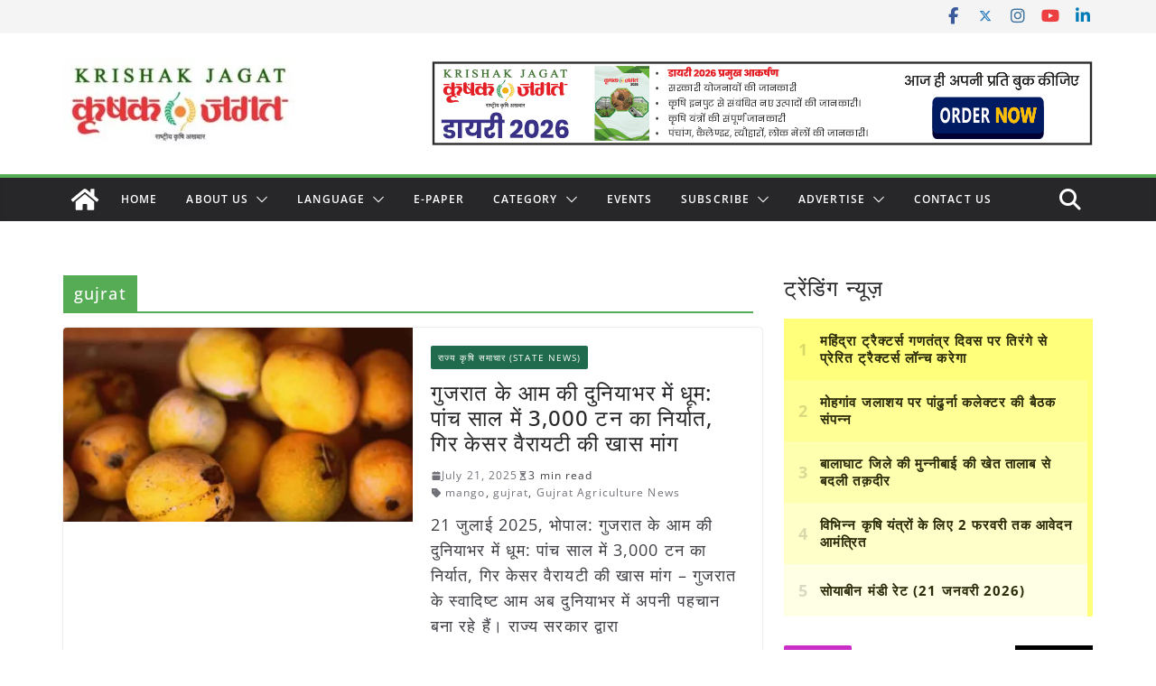

--- FILE ---
content_type: text/html; charset=utf-8
request_url: https://www.google.com/recaptcha/api2/aframe
body_size: 115
content:
<!DOCTYPE HTML><html><head><meta http-equiv="content-type" content="text/html; charset=UTF-8"></head><body><script nonce="CFdE16BBbi68Iw4R5pJZSw">/** Anti-fraud and anti-abuse applications only. See google.com/recaptcha */ try{var clients={'sodar':'https://pagead2.googlesyndication.com/pagead/sodar?'};window.addEventListener("message",function(a){try{if(a.source===window.parent){var b=JSON.parse(a.data);var c=clients[b['id']];if(c){var d=document.createElement('img');d.src=c+b['params']+'&rc='+(localStorage.getItem("rc::a")?sessionStorage.getItem("rc::b"):"");window.document.body.appendChild(d);sessionStorage.setItem("rc::e",parseInt(sessionStorage.getItem("rc::e")||0)+1);localStorage.setItem("rc::h",'1769284021646');}}}catch(b){}});window.parent.postMessage("_grecaptcha_ready", "*");}catch(b){}</script></body></html>

--- FILE ---
content_type: application/javascript; charset=utf-8
request_url: https://fundingchoicesmessages.google.com/f/AGSKWxVibOVbKPqEMjnTdSdp9ClyZk_vF2FUdBUvadug5lKIkNHxWZ56Utc-eyJYu8uTRyVYeDPxFJpj94p-URLtgQ5e4V8zCKV9mWcb1ROS0iZ4VQ4mJp1fJ93aCDYwxhKlStCBrkSXOBXR9n9iPSyyKK-gRvvnpp0hzX93rDQkx9sc-eumR00A7_evXeMr/_50%;)-ad03..php?ad=/xbanner.js/get_ads.
body_size: -1288
content:
window['d300186c-7690-42e9-85dc-f5505613b105'] = true;